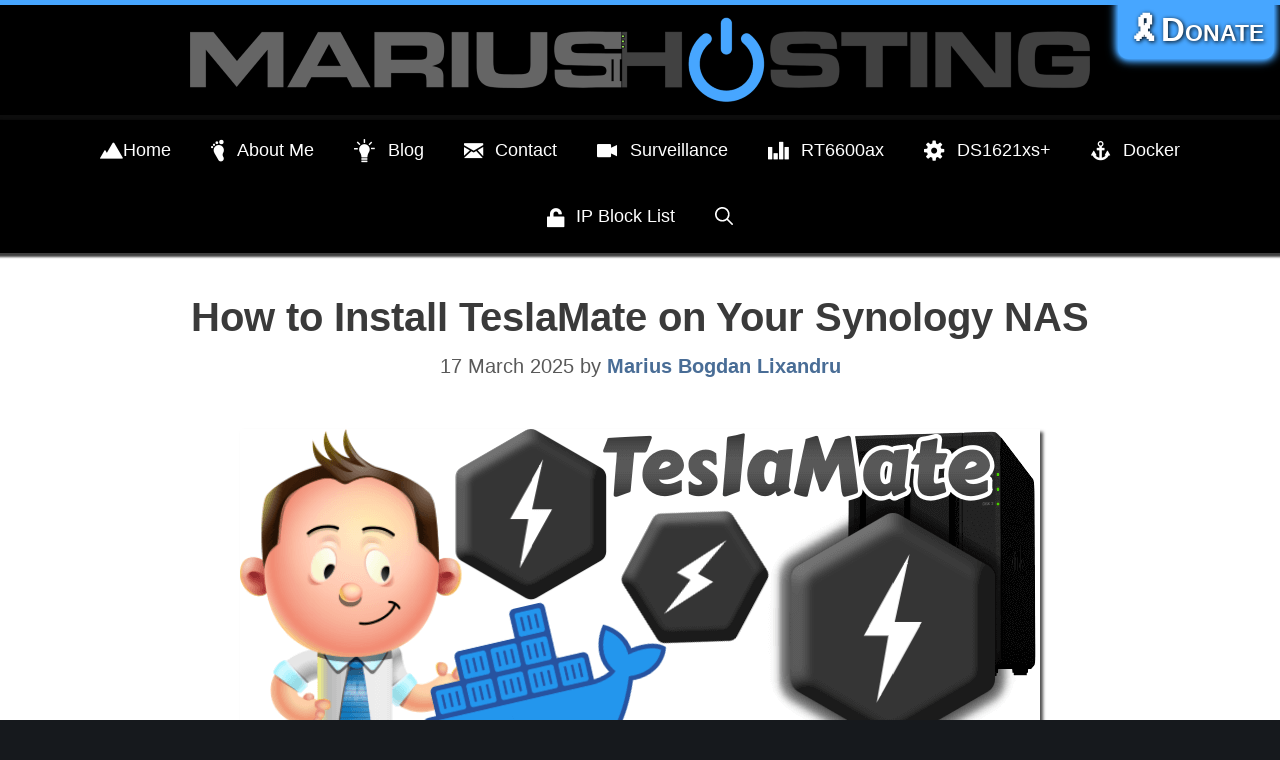

--- FILE ---
content_type: text/html; charset=UTF-8
request_url: https://mariushosting.com/how-to-install-teslamate-on-your-synology-nas/
body_size: 14847
content:
<!DOCTYPE html><html lang="en-US"><head><meta charset="UTF-8"><link media="all" href="https://mariushosting.com/wp-content/cache/autoptimize/css/autoptimize_36ad3ef812c42105496f814574afdc48.css" rel="stylesheet"><title>How to Install TeslaMate on Your Synology NAS &#8211; Marius Hosting</title><meta name='robots' content='max-image-preview:large' /><meta name="description" content="Step by step guide for installing TeslaMate on your Synology NAS device."><meta name="viewport" content="width=device-width, initial-scale=1"><link rel="alternate" type="application/rss+xml" title="Marius Hosting &raquo; Feed" href="https://mariushosting.com/feed/" /><link rel="alternate" type="application/rss+xml" title="Marius Hosting &raquo; Comments Feed" href="https://mariushosting.com/comments/feed/" /><meta property="og:title" content="How to Install TeslaMate on Your Synology NAS"/><meta property="og:description" content="Trustworthy expert guide to your Synology NAS."/><meta property="og:type" content="article"/><meta property="og:url" content="https://mariushosting.com/how-to-install-teslamate-on-your-synology-nas/"/><meta property="og:site_name" content="Marius Hosting"/><meta property="og:image" content="https://mariushosting.com/wp-content/uploads/2023/04/How-to-Install-TeslaMate-on-Your-Synology-NAS.png"/><meta name="twitter:card" content="summary_large_image" /><meta name="twitter:url" content="https://mariushosting.com/how-to-install-teslamate-on-your-synology-nas/" /><meta name="twitter:title" content="How to Install TeslaMate on Your Synology NAS" /><meta name="twitter:description" content="Trustworthy expert guide to your Synology NAS." /><meta name="twitter:image:src" content="https://mariushosting.com/wp-content/uploads/2023/04/How-to-Install-TeslaMate-on-Your-Synology-NAS.png" /><meta name="twitter:site" content="21organic" /><link rel="https://api.w.org/" href="https://mariushosting.com/wp-json/" /><link rel="alternate" title="JSON" type="application/json" href="https://mariushosting.com/wp-json/wp/v2/posts/50614" /><link rel="EditURI" type="application/rsd+xml" title="RSD" href="https://mariushosting.com/xmlrpc.php?rsd" /><meta name="generator" content="WordPress 6.9" /><link rel='shortlink' href='https://mariushosting.com/?p=50614' /><meta name="theme-color" content="#000000" /><link rel="canonical" href="https://mariushosting.com/how-to-install-teslamate-on-your-synology-nas/" /><link rel="icon" href="https://mariushosting.com/wp-content/uploads/2021/05/cropped-mariushosting512-32x32.png" sizes="32x32" /><link rel="icon" href="https://mariushosting.com/wp-content/uploads/2021/05/cropped-mariushosting512-192x192.png" sizes="192x192" /><link rel="apple-touch-icon" href="https://mariushosting.com/wp-content/uploads/2021/05/cropped-mariushosting512-180x180.png" /><meta name="msapplication-TileImage" content="https://mariushosting.com/wp-content/uploads/2021/05/cropped-mariushosting512-270x270.png" /></head><body class="wp-singular post-template-default single single-post postid-50614 single-format-standard wp-custom-logo wp-embed-responsive wp-theme-generatepress no-sidebar nav-below-header one-container fluid-header active-footer-widgets-0 nav-search-enabled nav-aligned-center header-aligned-center dropdown-hover featured-image-active" itemtype="https://schema.org/Blog" itemscope> <a class="screen-reader-text skip-link" href="#content" title="Skip to content">Skip to content</a><header class="site-header" id="masthead" aria-label="Site"  itemtype="https://schema.org/WPHeader" itemscope><div class="inside-header"><div class="site-logo"> <a href="https://mariushosting.com/" rel="home"> <noscript><img  class="header-image is-logo-image" alt="Marius Hosting" src="https://mariushosting.com/wp-content/uploads/2021/05/perfect-header-logo.png" srcset="https://mariushosting.com/wp-content/uploads/2021/05/perfect-header-logo.png 1x, https://mariushosting.com/wp-content/uploads/2021/05/perfect-header-logo.png 2x" width="900" height="110" /></noscript><img  class="lazyload header-image is-logo-image" alt="Marius Hosting" src='data:image/svg+xml,%3Csvg%20xmlns=%22http://www.w3.org/2000/svg%22%20viewBox=%220%200%20900%20110%22%3E%3C/svg%3E' data-src="https://mariushosting.com/wp-content/uploads/2021/05/perfect-header-logo.png" data-srcset="https://mariushosting.com/wp-content/uploads/2021/05/perfect-header-logo.png 1x, https://mariushosting.com/wp-content/uploads/2021/05/perfect-header-logo.png 2x" width="900" height="110" /> </a></div></div></header><nav class="main-navigation sub-menu-right" id="site-navigation" aria-label="Primary"  itemtype="https://schema.org/SiteNavigationElement" itemscope><div class="inside-navigation grid-container grid-parent"><form method="get" class="search-form navigation-search" action="https://mariushosting.com/"> <input type="search" class="search-field" value="" name="s" title="Search" /></form><div class="mobile-bar-items"> <span class="search-item"> <a aria-label="Open Search Bar" href="#"> <span class="gp-icon icon-search"><svg viewBox="0 0 512 512" aria-hidden="true" xmlns="http://www.w3.org/2000/svg" width="1em" height="1em"><path fill-rule="evenodd" clip-rule="evenodd" d="M208 48c-88.366 0-160 71.634-160 160s71.634 160 160 160 160-71.634 160-160S296.366 48 208 48zM0 208C0 93.125 93.125 0 208 0s208 93.125 208 208c0 48.741-16.765 93.566-44.843 129.024l133.826 134.018c9.366 9.379 9.355 24.575-.025 33.941-9.379 9.366-24.575 9.355-33.941-.025L337.238 370.987C301.747 399.167 256.839 416 208 416 93.125 416 0 322.875 0 208z" /></svg><svg viewBox="0 0 512 512" aria-hidden="true" xmlns="http://www.w3.org/2000/svg" width="1em" height="1em"><path d="M71.029 71.029c9.373-9.372 24.569-9.372 33.942 0L256 222.059l151.029-151.03c9.373-9.372 24.569-9.372 33.942 0 9.372 9.373 9.372 24.569 0 33.942L289.941 256l151.03 151.029c9.372 9.373 9.372 24.569 0 33.942-9.373 9.372-24.569 9.372-33.942 0L256 289.941l-151.029 151.03c-9.373 9.372-24.569 9.372-33.942 0-9.372-9.373-9.372-24.569 0-33.942L222.059 256 71.029 104.971c-9.372-9.373-9.372-24.569 0-33.942z" /></svg></span> </a> </span></div> <button class="menu-toggle" aria-controls="primary-menu" aria-expanded="false"> <span class="gp-icon icon-menu-bars"><svg viewBox="0 0 512 512" aria-hidden="true" xmlns="http://www.w3.org/2000/svg" width="1em" height="1em"><path d="M0 96c0-13.255 10.745-24 24-24h464c13.255 0 24 10.745 24 24s-10.745 24-24 24H24c-13.255 0-24-10.745-24-24zm0 160c0-13.255 10.745-24 24-24h464c13.255 0 24 10.745 24 24s-10.745 24-24 24H24c-13.255 0-24-10.745-24-24zm0 160c0-13.255 10.745-24 24-24h464c13.255 0 24 10.745 24 24s-10.745 24-24 24H24c-13.255 0-24-10.745-24-24z" /></svg><svg viewBox="0 0 512 512" aria-hidden="true" xmlns="http://www.w3.org/2000/svg" width="1em" height="1em"><path d="M71.029 71.029c9.373-9.372 24.569-9.372 33.942 0L256 222.059l151.029-151.03c9.373-9.372 24.569-9.372 33.942 0 9.372 9.373 9.372 24.569 0 33.942L289.941 256l151.03 151.029c9.372 9.373 9.372 24.569 0 33.942-9.373 9.372-24.569 9.372-33.942 0L256 289.941l-151.029 151.03c-9.373 9.372-24.569 9.372-33.942 0-9.372-9.373-9.372-24.569 0-33.942L222.059 256 71.029 104.971c-9.372-9.373-9.372-24.569 0-33.942z" /></svg></span><span class="mobile-menu">Menu</span> </button><div id="primary-menu" class="main-nav"><ul id="menu-menu" class=" menu sf-menu"><li id="menu-item-335" class="menu-item menu-item-type-custom menu-item-object-custom menu-item-home menu-item-335"><a href="https://mariushosting.com"><i style="font-size:1.4em;" class="wpmi__icon wpmi__label-0 wpmi__align-middle wpmi__size-1.4 fi-mountains"></i>Home</a></li><li id="menu-item-199" class="menu-item menu-item-type-post_type menu-item-object-page menu-item-199"><a href="https://mariushosting.com/about-me/"><i style="font-size:1.4em;color:#ffffff" class="wpmi__icon wpmi__label-0 wpmi__position-before wpmi__align-middle wpmi__size-1.4 fi-foot"></i>About Me</a></li><li id="menu-item-63671" class="menu-item menu-item-type-custom menu-item-object-custom menu-item-63671"><a target="_blank" href="https://blog.mariushosting.com/u/mariushosting"><i style="font-size:1.4em;color:#ffffff" class="wpmi__icon wpmi__label-0 wpmi__position-before wpmi__align-middle wpmi__size-1.4 fi-lightbulb"></i>Blog</a></li><li id="menu-item-196" class="menu-item menu-item-type-post_type menu-item-object-page menu-item-196"><a href="https://mariushosting.com/contact/"><i style="font-size:1.4em;color:#ffffff" class="wpmi__icon wpmi__label-0 wpmi__position-before wpmi__align-middle wpmi__size-1.4 fi-mail"></i>Contact</a></li><li id="menu-item-27851" class="menu-item menu-item-type-post_type menu-item-object-page menu-item-27851"><a href="https://mariushosting.com/surveillance/"><i style="font-size:1.4em;color:#ffffff" class="wpmi__icon wpmi__label-0 wpmi__position-before wpmi__align-middle wpmi__size-1.4 fi-video"></i>Surveillance</a></li><li id="menu-item-32715" class="menu-item menu-item-type-post_type menu-item-object-page menu-item-32715"><a href="https://mariushosting.com/rt6600ax/"><i style="font-size:1.4em;color:#ffffff" class="wpmi__icon wpmi__label-0 wpmi__position-before wpmi__align-middle wpmi__size-1.4 fi-graph-bar"></i>RT6600ax</a></li><li id="menu-item-18788" class="menu-item menu-item-type-post_type menu-item-object-page menu-item-18788"><a href="https://mariushosting.com/ds1621xs/"><i style="font-size:1.4em;color:#ffffff" class="wpmi__icon wpmi__label-0 wpmi__position-before wpmi__align-middle wpmi__size-1.4 fi-widget"></i>DS1621xs+</a></li><li id="menu-item-17831" class="menu-item menu-item-type-post_type menu-item-object-page menu-item-17831"><a href="https://mariushosting.com/docker/"><i style="font-size:1.4em;color:#ffffff" class="wpmi__icon wpmi__label-0 wpmi__position-before wpmi__align-middle wpmi__size-1.4 fi-anchor"></i>Docker</a></li><li id="menu-item-620" class="menu-item menu-item-type-post_type menu-item-object-page menu-item-620"><a href="https://mariushosting.com/ip-block-list/"><i style="font-size:1.4em;color:#ffffff" class="wpmi__icon wpmi__label-0 wpmi__position-before wpmi__align-middle wpmi__size-1.4 fi-unlock"></i>IP Block List</a></li><li class="search-item menu-item-align-right"><a aria-label="Open Search Bar" href="#"><span class="gp-icon icon-search"><svg viewBox="0 0 512 512" aria-hidden="true" xmlns="http://www.w3.org/2000/svg" width="1em" height="1em"><path fill-rule="evenodd" clip-rule="evenodd" d="M208 48c-88.366 0-160 71.634-160 160s71.634 160 160 160 160-71.634 160-160S296.366 48 208 48zM0 208C0 93.125 93.125 0 208 0s208 93.125 208 208c0 48.741-16.765 93.566-44.843 129.024l133.826 134.018c9.366 9.379 9.355 24.575-.025 33.941-9.379 9.366-24.575 9.355-33.941-.025L337.238 370.987C301.747 399.167 256.839 416 208 416 93.125 416 0 322.875 0 208z" /></svg><svg viewBox="0 0 512 512" aria-hidden="true" xmlns="http://www.w3.org/2000/svg" width="1em" height="1em"><path d="M71.029 71.029c9.373-9.372 24.569-9.372 33.942 0L256 222.059l151.029-151.03c9.373-9.372 24.569-9.372 33.942 0 9.372 9.373 9.372 24.569 0 33.942L289.941 256l151.03 151.029c9.372 9.373 9.372 24.569 0 33.942-9.373 9.372-24.569 9.372-33.942 0L256 289.941l-151.029 151.03c-9.373 9.372-24.569 9.372-33.942 0-9.372-9.373-9.372-24.569 0-33.942L222.059 256 71.029 104.971c-9.372-9.373-9.372-24.569 0-33.942z" /></svg></span></a></li></ul></div></div></nav><div class="site grid-container container hfeed grid-parent" id="page"><div class="site-content" id="content"><div id="donate"> <a class="linkdonate" href="https://mariushosting.com/support-my-work/">🎗️Donate</a></div><div class="content-area grid-parent mobile-grid-100 grid-100 tablet-grid-100" id="primary"><main class="site-main" id="main"><article id="post-50614" class="post-50614 post type-post status-publish format-standard has-post-thumbnail hentry category-synology-nas category-synology-docker category-dsm-7-3 category-dsm-7-2-2 category-dsm-7-2 category-dsm-7-1-1 category-dsm-7-1 category-dsm-7" itemtype="https://schema.org/CreativeWork" itemscope><div class="inside-article"><header class="entry-header"><h1 class="entry-title" itemprop="headline">How to Install TeslaMate on Your Synology NAS</h1><div class="entry-meta"> <span class="posted-on"><time class="updated" datetime="2025-12-28T13:36:29+02:00" itemprop="dateModified">28 December 2025</time><time class="entry-date published" datetime="2025-03-17T17:37:42+02:00" itemprop="datePublished">17 March 2025</time></span> <span class="byline">by <span class="author vcard" itemprop="author" itemtype="https://schema.org/Person" itemscope><a class="url fn n" href="https://mariushosting.com/author/marius/" title="View all posts by Marius Bogdan Lixandru" rel="author" itemprop="url"><span class="author-name" itemprop="name">Marius Bogdan Lixandru</span></a></span></span></div></header><div class="entry-content" itemprop="text"><p><img fetchpriority="high" decoding="async" class="aligncenter size-full wp-image-50616" src="https://mariushosting.com/wp-content/uploads/2023/04/How-to-Install-TeslaMate-on-Your-Synology-NAS.png" alt="How to Install TeslaMate on Your Synology NAS" width="800" height="400" /></p><p>TeslaMate is a data logger for your Tesla car. It will record all the information sent by your car such as charging, trips, sleep, updates etc. and present it to you with many statistics and beautiful graphics thanks to Grafana. In this step by step guide I will show you how to install <strong>TeslaMate</strong> on your <strong>Synology NAS</strong> with Docker &amp; Portainer.</p><h2 style="text-align: center;"><p style="background: none repeat scroll 0 0 #262626; clear: both; margin-bottom: 13px; overflow: hidden; padding: 10px; box-shadow: 1px 1px 1px 1px #fff; color: white;">💡<strong><span style="color: #ff6600;">Note:</span></strong> This guide works perfectly with the latest version of <a href="https://github.com/teslamate-org/teslamate/releases/tag/v2.2.0" target="_blank" rel="noopener"><strong><span style="color: #ccffff;"><span style="color: #99ccff;">TeslaMate v2.2.0</span></span></strong></a></p></h2><ul><li><h1><span style="color: #0000ff;"><strong>STEP 1</strong></span></h1></li></ul><p><a class="tippy-active" href="https://mariushosting.com/support-my-work/" data-revealer="1" aria-describedby="tippy-2"><strong>Please Support My work by Making a Donation</strong></a>.</p><ul><li><h1><span style="color: #0000ff;"><strong>STEP 2</strong></span></h1></li></ul><p>Install <strong><a class="" href="https://mariushosting.com/synology-30-second-portainer-install-using-task-scheduler-docker/">Portainer using my step by step guide</a></strong>. If you already have Portainer installed on your Synology NAS, skip this STEP. <span style="color: #800000;"><strong>Attention</strong></span>: <a href="https://mariushosting.com/synology-how-to-update-portainer/"><strong>Make sure you have installed the latest Portainer version</strong></a>.</p><ul><li><h1><span style="color: #0000ff;"><strong>STEP 3</strong></span></h1></li></ul><p>Generate your own Tesla <span style="color: #008000;"><strong>API Token</strong></span> and <span style="color: #800080;"><strong>Refresh Token</strong></span> by downloading the Tesla Token application for <a href="https://play.google.com/store/apps/details?id=net.leveugle.teslatokens&amp;pli=1" target="_blank" rel="noopener"><strong>Android</strong></a> or <a href="https://apps.apple.com/us/app/auth-app-for-tesla/id1552058613" target="_blank" rel="noopener"><strong>Apple iOS</strong></a>. You will need the API Token and Refresh Token later at <span style="color: #0000ff;"><strong>STEP 16</strong></span>. ⚠️<span style="color: #800000;"><strong>Note</strong></span>: If the Android link does not work, you can use the <a href="https://github.com/adriankumpf/tesla_auth" target="_blank" rel="noopener"><strong>following program</strong></a> to generate a Tesla Token on Windows PC, Linux or macOS.</p><ul><li><h1><span style="color: #0000ff;"><strong>STEP 4</strong></span></h1></li></ul><p>Go to <strong>File Station</strong> and open the docker folder. Inside the docker folder, create one new folder and name it <strong>teslamate</strong>. Follow the instructions in the image below.<br /> <span style="color: #003366;"><strong>Note</strong></span>: Be careful to enter only lowercase, not uppercase letters.</p><p><noscript><img decoding="async" class="aligncenter size-full wp-image-50623" src="https://mariushosting.com/wp-content/uploads/2023/04/TeslaMate-Synology-NAS-Set-up-1.png" alt="TeslaMate Synology NAS Set up 1" width="1086" height="556" /></noscript><img decoding="async" class="lazyload aligncenter size-full wp-image-50623" src='data:image/svg+xml,%3Csvg%20xmlns=%22http://www.w3.org/2000/svg%22%20viewBox=%220%200%201086%20556%22%3E%3C/svg%3E' data-src="https://mariushosting.com/wp-content/uploads/2023/04/TeslaMate-Synology-NAS-Set-up-1.png" alt="TeslaMate Synology NAS Set up 1" width="1086" height="556" /></p><ul><li><h1><span style="color: #0000ff;"><strong>STEP 5</strong></span></h1></li></ul><p>Now create five new folders inside the <strong>teslamate</strong> folder that you created at <span style="color: #0000ff;"><strong>STEP 4</strong></span> and name them <strong>datagrafana</strong>, <strong>db</strong>, <b>mosqconf</b>,<b> mosqdata</b>,<b> mosqlogs</b>. Follow the instructions in the image below.<br /> <span style="color: #003366;"><strong>Note</strong></span>: Be careful to enter only lowercase, not uppercase letters.</p><p><noscript><img decoding="async" class="aligncenter size-full wp-image-50624" src="https://mariushosting.com/wp-content/uploads/2023/04/TeslaMate-Synology-NAS-Set-up-2.png" alt="TeslaMate Synology NAS Set up 2" width="1087" height="555" /></noscript><img decoding="async" class="lazyload aligncenter size-full wp-image-50624" src='data:image/svg+xml,%3Csvg%20xmlns=%22http://www.w3.org/2000/svg%22%20viewBox=%220%200%201087%20555%22%3E%3C/svg%3E' data-src="https://mariushosting.com/wp-content/uploads/2023/04/TeslaMate-Synology-NAS-Set-up-2.png" alt="TeslaMate Synology NAS Set up 2" width="1087" height="555" /></p><ul><li><h1><span style="color: #0000ff;"><strong>STEP 6</strong></span></h1></li></ul><p>Right click on the <strong>teslamate</strong> folder that you have previously created at <span style="color: #0000ff;"><strong>STEP 4</strong></span> then click <strong>Properties</strong>. Follow the instructions in the image below.</p><p><noscript><img decoding="async" class="aligncenter size-full wp-image-50625" src="https://mariushosting.com/wp-content/uploads/2023/04/TeslaMate-Synology-NAS-Set-up-3.png" alt="TeslaMate Synology NAS Set up 3" width="1083" height="735" /></noscript><img decoding="async" class="lazyload aligncenter size-full wp-image-50625" src='data:image/svg+xml,%3Csvg%20xmlns=%22http://www.w3.org/2000/svg%22%20viewBox=%220%200%201083%20735%22%3E%3C/svg%3E' data-src="https://mariushosting.com/wp-content/uploads/2023/04/TeslaMate-Synology-NAS-Set-up-3.png" alt="TeslaMate Synology NAS Set up 3" width="1083" height="735" /></p><ul><li><h1><span style="color: #0000ff;"><strong>STEP 7</strong></span></h1></li></ul><p>Go to the <strong>Permission</strong> tab, then click <strong>Advanced options</strong>. From the drop-down menu, choose &#8220;<strong>Make inherited permissions explicit</strong>&#8220;. Follow the instructions in the image below.</p><p><noscript><img decoding="async" class="aligncenter size-full wp-image-50626" src="https://mariushosting.com/wp-content/uploads/2023/04/TeslaMate-Synology-NAS-Set-up-4.png" alt="TeslaMate Synology NAS Set up 4" width="1095" height="728" /></noscript><img decoding="async" class="lazyload aligncenter size-full wp-image-50626" src='data:image/svg+xml,%3Csvg%20xmlns=%22http://www.w3.org/2000/svg%22%20viewBox=%220%200%201095%20728%22%3E%3C/svg%3E' data-src="https://mariushosting.com/wp-content/uploads/2023/04/TeslaMate-Synology-NAS-Set-up-4.png" alt="TeslaMate Synology NAS Set up 4" width="1095" height="728" /></p><ul><li><h1><strong><span style="color: #0000ff;">STEP 8</span></strong></h1></li></ul><p>Select <strong>Everyone</strong> then click the <strong>Edit</strong> tab. Follow the instructions in the image below.</p><p><noscript><img decoding="async" class="aligncenter size-full wp-image-50627" src="https://mariushosting.com/wp-content/uploads/2023/04/TeslaMate-Synology-NAS-Set-up-5.png" alt="TeslaMate Synology NAS Set up 5" width="1099" height="730" /></noscript><img decoding="async" class="lazyload aligncenter size-full wp-image-50627" src='data:image/svg+xml,%3Csvg%20xmlns=%22http://www.w3.org/2000/svg%22%20viewBox=%220%200%201099%20730%22%3E%3C/svg%3E' data-src="https://mariushosting.com/wp-content/uploads/2023/04/TeslaMate-Synology-NAS-Set-up-5.png" alt="TeslaMate Synology NAS Set up 5" width="1099" height="730" /></p><ul><li><h1><span style="color: #0000ff;"><strong>STEP 9</strong></span></h1></li></ul><p>Check all <strong>Read</strong> and <strong>Write</strong> Permissions. Click <strong>Done</strong>. Follow the instructions in the image below.</p><p><noscript><img decoding="async" class="aligncenter size-full wp-image-50628" src="https://mariushosting.com/wp-content/uploads/2023/04/TeslaMate-Synology-NAS-Set-up-6.png" alt="TeslaMate Synology NAS Set up 6" width="1095" height="731" /></noscript><img decoding="async" class="lazyload aligncenter size-full wp-image-50628" src='data:image/svg+xml,%3Csvg%20xmlns=%22http://www.w3.org/2000/svg%22%20viewBox=%220%200%201095%20731%22%3E%3C/svg%3E' data-src="https://mariushosting.com/wp-content/uploads/2023/04/TeslaMate-Synology-NAS-Set-up-6.png" alt="TeslaMate Synology NAS Set up 6" width="1095" height="731" /></p><ul><li><h1><span style="color: #0000ff;"><strong>STEP 10</strong></span></h1></li></ul><p>After you click <strong>Done</strong> on <span style="color: #0000ff;"><strong>STEP 9</strong></span>, check &#8220;<strong>Apply to this folder, sub-folders and files</strong>&#8220;. Click <strong>Save</strong>. Follow the instructions in the image below.</p><p><noscript><img decoding="async" class="aligncenter size-full wp-image-50629" src="https://mariushosting.com/wp-content/uploads/2023/04/TeslaMate-Synology-NAS-Set-up-7.png" alt="TeslaMate Synology NAS Set up 7" width="1092" height="727" /></noscript><img decoding="async" class="lazyload aligncenter size-full wp-image-50629" src='data:image/svg+xml,%3Csvg%20xmlns=%22http://www.w3.org/2000/svg%22%20viewBox=%220%200%201092%20727%22%3E%3C/svg%3E' data-src="https://mariushosting.com/wp-content/uploads/2023/04/TeslaMate-Synology-NAS-Set-up-7.png" alt="TeslaMate Synology NAS Set up 7" width="1092" height="727" /></p><ul><li><h1><span style="color: #0000ff;"><strong>STEP 11</strong></span></h1></li></ul><p>Log into Portainer using your username and password. On the left sidebar in Portainer, click on <strong>Home</strong> then <strong>Live connect</strong>. Follow the instructions in the image below.</p><p><noscript><img decoding="async" class="aligncenter size-full wp-image-95096" src="https://mariushosting.com/wp-content/uploads/2025/02/Portainer-Add-Stack-NAS-1.png" alt="Portainer Add Stack NAS 1" width="1920" height="1029" /></noscript><img decoding="async" class="lazyload aligncenter size-full wp-image-95096" src='data:image/svg+xml,%3Csvg%20xmlns=%22http://www.w3.org/2000/svg%22%20viewBox=%220%200%201920%201029%22%3E%3C/svg%3E' data-src="https://mariushosting.com/wp-content/uploads/2025/02/Portainer-Add-Stack-NAS-1.png" alt="Portainer Add Stack NAS 1" width="1920" height="1029" /></p><p>On the left sidebar in Portainer, click on <strong>Stacks</strong> then <strong>+ Add stack</strong>. Follow the instructions in the image below.</p><p><noscript><img decoding="async" class="aligncenter size-full wp-image-95097" src="https://mariushosting.com/wp-content/uploads/2025/02/Portainer-Add-Stack-NAS-2.png" alt="Portainer Add Stack NAS 2" width="1919" height="1030" /></noscript><img decoding="async" class="lazyload aligncenter size-full wp-image-95097" src='data:image/svg+xml,%3Csvg%20xmlns=%22http://www.w3.org/2000/svg%22%20viewBox=%220%200%201919%201030%22%3E%3C/svg%3E' data-src="https://mariushosting.com/wp-content/uploads/2025/02/Portainer-Add-Stack-NAS-2.png" alt="Portainer Add Stack NAS 2" width="1919" height="1030" /></p><ul><li><h1><span style="color: #0000ff;"><strong>STEP 12</strong></span></h1></li></ul><p>In the Name field type in <strong>teslamate</strong>. Follow the instructions in the image below.</p><p style="background: none repeat scroll 0 0 #262626; clear: both; margin-bottom: 13px; overflow: hidden; padding: 10px; box-shadow: 1px 1px 1px 1px #fff; color: white;"><span style="color: #00ffff;"><strong>Note:</strong></span> Copy Paste the code below in the Portainer Stacks <strong>Web editor</strong>.</p><pre>services:
  teslamate:
    image: teslamate/teslamate:latest
    container_name: TeslaMate
    restart: on-failure:5
    environment:
      - ENCRYPTION_KEY=<span style="color: #3366ff;"><strong>dOxZYTTZgXKMHkqLBIQVImayQXAVWdzGBPuFJKggzcgvgPJPXpWzqzKaUOIOGGIr</strong></span>
      - DATABASE_USER=teslamate
      - DATABASE_PASS=<span style="color: #00ffff;"><strong>mariushosting</strong></span>
      - DATABASE_NAME=teslamate
      - DATABASE_HOST=database
      - MQTT_HOST=mosquitto
    ports:
      - 20002:4000
    cap_drop:
      - all

  database:
    image: postgres:17
    container_name: TeslaMate-DB
    restart: on-failure:5
    environment:
      - POSTGRES_USER=teslamate
      - POSTGRES_PASSWORD=<span style="color: #00ffff;"><strong>mariushosting</strong></span>
      - POSTGRES_DB=teslamate
    volumes:
      - /volume1/docker/teslamate/db:/var/lib/postgresql/data:rw

  grafana:
    image: teslamate/grafana:latest
    container_name: TeslaMate-GRAFANA
    restart: on-failure:5
    environment:
      - DATABASE_USER=teslamate
      - DATABASE_PASS=<span style="color: #00ffff;"><strong>mariushosting</strong></span>
      - DATABASE_NAME=teslamate
      - DATABASE_HOST=database
    ports:
      - 20003:3000
    volumes:
      - /volume1/docker/teslamate/datagrafana:/var/lib/grafana:rw

  mosquitto:
    image: eclipse-mosquitto:2
    container_name: TeslaMate-MOSQUITTO
    restart: on-failure:5
    command: mosquitto -c /mosquitto-no-auth.conf
    # ports:
    #   - 1883:1883
    volumes:
      - /volume1/docker/teslamate/mosqconf:/mosquitto/config:rw
      - /volume1/docker/teslamate/mosqdata:/mosquitto/data:rw
      - /volume1/docker/teslamate/mosqlogs:/mosquitto/log:rw
</pre><p><span style="color: #003366;"><strong>Note</strong></span>: Before you paste the code above in the Web editor area below, change the value for <strong>ENCRYPTION_KEY</strong> and add your own Encryption Key. (<a href="https://it-tools.tech/token-generator?length=64&amp;numbers=false" target="_blank" rel="noopener noreferrer"><strong>Generate your own Random 64 length ENCRYPTION_KEY.</strong></a>)<br /> <span style="color: #003366;"><strong>Note</strong></span>: Before you paste the code above in the Web editor area below, change the values for <strong>DATABASE_PASS</strong>, <strong>POSTGRES_PASSWORD</strong>, <strong>DATABASE_PASS</strong> and type in your own password. mariushosting is an example for a password. All values should have the same identical password.</p><p><noscript><img decoding="async" class="aligncenter size-full wp-image-97920" src="https://mariushosting.com/wp-content/uploads/2025/03/TeslaMate-Synology-NAS-Set-up-8-new-2027.png" alt="TeslaMate Synology NAS Set up 8 new 2027" width="1920" height="1025" /></noscript><img decoding="async" class="lazyload aligncenter size-full wp-image-97920" src='data:image/svg+xml,%3Csvg%20xmlns=%22http://www.w3.org/2000/svg%22%20viewBox=%220%200%201920%201025%22%3E%3C/svg%3E' data-src="https://mariushosting.com/wp-content/uploads/2025/03/TeslaMate-Synology-NAS-Set-up-8-new-2027.png" alt="TeslaMate Synology NAS Set up 8 new 2027" width="1920" height="1025" /></p><ul><li><h1><span style="color: #0000ff;"><strong>STEP 13</strong></span></h1></li></ul><p>Scroll down on the page until you see a button named <strong>Deploy the stack</strong>. Click on it. Follow the instructions in the image below. The installation process can take up to a few minutes. It will depend on your Internet speed connection.</p><p><noscript><img decoding="async" class="aligncenter size-full wp-image-97921" src="https://mariushosting.com/wp-content/uploads/2025/03/TeslaMate-Synology-NAS-Set-up-9-new-2027.png" alt="TeslaMate Synology NAS Set up 9 new 2027" width="1914" height="1024" /></noscript><img decoding="async" class="lazyload aligncenter size-full wp-image-97921" src='data:image/svg+xml,%3Csvg%20xmlns=%22http://www.w3.org/2000/svg%22%20viewBox=%220%200%201914%201024%22%3E%3C/svg%3E' data-src="https://mariushosting.com/wp-content/uploads/2025/03/TeslaMate-Synology-NAS-Set-up-9-new-2027.png" alt="TeslaMate Synology NAS Set up 9 new 2027" width="1914" height="1024" /></p><ul><li><h1><span style="color: #0000ff;"><strong>STEP 14</strong></span></h1></li></ul><p>If everything goes right, you will see the following message at the top right of your screen: “<strong>Success Stack successfully deployed</strong>“.</p><p><noscript><img decoding="async" class="aligncenter size-full wp-image-95098" src="https://mariushosting.com/wp-content/uploads/2025/02/Portainer-Success-Stack-NAS.png" alt="Portainer Success Stack NAS" width="1915" height="1028" /></noscript><img decoding="async" class="lazyload aligncenter size-full wp-image-95098" src='data:image/svg+xml,%3Csvg%20xmlns=%22http://www.w3.org/2000/svg%22%20viewBox=%220%200%201915%201028%22%3E%3C/svg%3E' data-src="https://mariushosting.com/wp-content/uploads/2025/02/Portainer-Success-Stack-NAS.png" alt="Portainer Success Stack NAS" width="1915" height="1028" /></p><ul><li><h1><span style="color: #0000ff;"><strong>STEP 15</strong></span></h1></li></ul><p><a href="https://mariushosting.com/support-my-work/" target="_blank" rel="noopener"><strong>🟢Please Support My work by Making a Donation</strong></a>. Almost <span style="color: #800000;"><strong>99,9%</strong></span> of the people that install something using my guides <strong>forget to support my work</strong>, or just <strong>ignore <span style="color: #0000ff;">STEP 1</span></strong>. I’ve been very honest about this aspect of my work since the beginning: I don’t run any ADS, I don’t require subscriptions, paid or otherwise, I don’t collect IPs, emails, and I don’t have any referral links from Amazon or other merchants. I also don’t have any POP-UPs or COOKIES. I have repeatedly been told over the years how much I have contributed to the community. It’s something I love doing and have been honest about my passion since the beginning. But <strong>I also Need The Community to Support me Back</strong> to be able to continue doing this work.</p><ul><li><h1><span style="color: #0000ff;"><strong>STEP 16</strong></span></h1></li></ul><p>The installation process can take up to a few seconds/minutes. It will depend on your Internet speed connection. Now open your browser and type in <strong>http://Synology-ip-address<span style="color: #800080;">:20002</span></strong> Paste your own <span style="color: #008000;"><strong>API Access Token</strong></span> and <span style="color: #800080;"><strong>Refresh Token</strong></span> that you have previously generated at <span style="color: #0000ff;"><strong>STEP 3</strong></span>. Click <strong>Sign in</strong>. Follow the instructions in the image below. <strong><span style="color: #003366;">Note</span></strong>: A big thank you to the mariushosting fan <strong>Petr</strong> who gave me his Tesla API Key for testing.</p><p><noscript><img decoding="async" class="aligncenter size-full wp-image-50634" src="https://mariushosting.com/wp-content/uploads/2023/04/TeslaMate-Synology-NAS-Set-up-11.png" alt="TeslaMate Synology NAS Set up 11" width="1918" height="1030" /></noscript><img decoding="async" class="lazyload aligncenter size-full wp-image-50634" src='data:image/svg+xml,%3Csvg%20xmlns=%22http://www.w3.org/2000/svg%22%20viewBox=%220%200%201918%201030%22%3E%3C/svg%3E' data-src="https://mariushosting.com/wp-content/uploads/2023/04/TeslaMate-Synology-NAS-Set-up-11.png" alt="TeslaMate Synology NAS Set up 11" width="1918" height="1030" /></p><ul><li><h1><span style="color: #0000ff;"><strong>STEP 17</strong></span></h1></li></ul><p>If everything goes right, you will see the following message at the top of your screen: “<strong>Signed in successfully</strong>“.</p><p><noscript><img decoding="async" class="aligncenter size-full wp-image-50635" src="https://mariushosting.com/wp-content/uploads/2023/04/TeslaMate-Synology-NAS-Set-up-12.png" alt="TeslaMate Synology NAS Set up 12" width="1919" height="1021" /></noscript><img decoding="async" class="lazyload aligncenter size-full wp-image-50635" src='data:image/svg+xml,%3Csvg%20xmlns=%22http://www.w3.org/2000/svg%22%20viewBox=%220%200%201919%201021%22%3E%3C/svg%3E' data-src="https://mariushosting.com/wp-content/uploads/2023/04/TeslaMate-Synology-NAS-Set-up-12.png" alt="TeslaMate Synology NAS Set up 12" width="1919" height="1021" /></p><ul><li><h1><span style="color: #0000ff;"><strong>STEP 18</strong></span></h1></li></ul><p>Now open your browser and type in <strong>http://Synology-ip-address<span style="color: #3366ff;">:20003 </span></strong>Type in the default username and password, then click Log in.<p style="background: none repeat scroll 0 0 #12273b; clear: both; margin-bottom: 13px; overflow: hidden; padding: 8px; box-shadow: 2px 2px 2px 2px #fff; color: white;">⚠️<span style="color: #ffcc00;"><strong>Warning</strong></span>: the default username is <span style="color: #ffff00;"><strong>admin</strong> </span>and the default password is <span style="color: #ffff00;"><strong>admin</strong></span></p></p><p><noscript><img decoding="async" class="aligncenter size-full wp-image-50636" src="https://mariushosting.com/wp-content/uploads/2023/04/TeslaMate-Synology-NAS-Set-up-13.png" alt="TeslaMate Synology NAS Set up 13" width="1918" height="1025" /></noscript><img decoding="async" class="lazyload aligncenter size-full wp-image-50636" src='data:image/svg+xml,%3Csvg%20xmlns=%22http://www.w3.org/2000/svg%22%20viewBox=%220%200%201918%201025%22%3E%3C/svg%3E' data-src="https://mariushosting.com/wp-content/uploads/2023/04/TeslaMate-Synology-NAS-Set-up-13.png" alt="TeslaMate Synology NAS Set up 13" width="1918" height="1025" /></p><ul><li><h1><span style="color: #0000ff;"><strong>STEP 19</strong></span></h1></li></ul><p>After you click Log in on <span style="color: #0000ff;"><strong>STEP 18</strong></span>, you will be prompted to change the password. Choose your favorite password, then click <strong>Submit</strong>. Follow the instructions in the image below.</p><p><noscript><img decoding="async" class="aligncenter size-full wp-image-50637" src="https://mariushosting.com/wp-content/uploads/2023/04/TeslaMate-Synology-NAS-Set-up-14.png" alt="TeslaMate Synology NAS Set up 14" width="1918" height="1023" /></noscript><img decoding="async" class="lazyload aligncenter size-full wp-image-50637" src='data:image/svg+xml,%3Csvg%20xmlns=%22http://www.w3.org/2000/svg%22%20viewBox=%220%200%201918%201023%22%3E%3C/svg%3E' data-src="https://mariushosting.com/wp-content/uploads/2023/04/TeslaMate-Synology-NAS-Set-up-14.png" alt="TeslaMate Synology NAS Set up 14" width="1918" height="1023" /></p><ul><li><h1><span style="color: #0000ff;"><strong>STEP 20</strong></span></h1></li></ul><p>Now go back to your TeslaMate page at <strong>http://Synology-ip-address<span style="color: #800080;">:20002</span></strong> and click <strong>Settings</strong> at the top right of the page. Follow the instructions in the image below.</p><p><noscript><img decoding="async" class="aligncenter size-full wp-image-50638" src="https://mariushosting.com/wp-content/uploads/2023/04/TeslaMate-Synology-NAS-Set-up-15.png" alt="TeslaMate Synology NAS Set up 15" width="1919" height="1021" /></noscript><img decoding="async" class="lazyload aligncenter size-full wp-image-50638" src='data:image/svg+xml,%3Csvg%20xmlns=%22http://www.w3.org/2000/svg%22%20viewBox=%220%200%201919%201021%22%3E%3C/svg%3E' data-src="https://mariushosting.com/wp-content/uploads/2023/04/TeslaMate-Synology-NAS-Set-up-15.png" alt="TeslaMate Synology NAS Set up 15" width="1919" height="1021" /></p><ul><li><h1><span style="color: #0000ff;"><strong>STEP 21</strong></span></h1></li></ul><p><strong>Scroll down</strong> to the bottom of the page. Follow the instructions in the image below.</p><p><noscript><img decoding="async" class="aligncenter size-full wp-image-50639" src="https://mariushosting.com/wp-content/uploads/2023/04/TeslaMate-Synology-NAS-Set-up-16.png" alt="TeslaMate Synology NAS Set up 16" width="1917" height="1030" /></noscript><img decoding="async" class="lazyload aligncenter size-full wp-image-50639" src='data:image/svg+xml,%3Csvg%20xmlns=%22http://www.w3.org/2000/svg%22%20viewBox=%220%200%201917%201030%22%3E%3C/svg%3E' data-src="https://mariushosting.com/wp-content/uploads/2023/04/TeslaMate-Synology-NAS-Set-up-16.png" alt="TeslaMate Synology NAS Set up 16" width="1917" height="1030" /></p><ul><li><h1><span style="color: #0000ff;"><strong>STEP 22</strong></span></h1></li></ul><p>On the <strong>Dashboards</strong> field type in http:// followed by your NASIP<span style="color: #3366ff;"><strong>:20003 </strong></span>Follow the instructions in the image below.</p><p><noscript><img decoding="async" class="aligncenter size-full wp-image-50640" src="https://mariushosting.com/wp-content/uploads/2023/04/TeslaMate-Synology-NAS-Set-up-17.png" alt="TeslaMate Synology NAS Set up 17" width="1918" height="1029" /></noscript><img decoding="async" class="lazyload aligncenter size-full wp-image-50640" src='data:image/svg+xml,%3Csvg%20xmlns=%22http://www.w3.org/2000/svg%22%20viewBox=%220%200%201918%201029%22%3E%3C/svg%3E' data-src="https://mariushosting.com/wp-content/uploads/2023/04/TeslaMate-Synology-NAS-Set-up-17.png" alt="TeslaMate Synology NAS Set up 17" width="1918" height="1029" /></p><ul><li><h1><span style="color: #0000ff;"><strong>STEP 23</strong></span></h1></li></ul><p>On the TeslaMate page a new menu called <strong>Dashboards</strong> will appear at the top. Here you have different statistics for your Tesla car. Click on a statistic you are interested in to see the data.</p><p><noscript><img decoding="async" class="aligncenter size-full wp-image-50641" src="https://mariushosting.com/wp-content/uploads/2023/04/TeslaMate-Synology-NAS-Set-up-18.png" alt="TeslaMate Synology NAS Set up 18" width="1919" height="1029" /></noscript><img decoding="async" class="lazyload aligncenter size-full wp-image-50641" src='data:image/svg+xml,%3Csvg%20xmlns=%22http://www.w3.org/2000/svg%22%20viewBox=%220%200%201919%201029%22%3E%3C/svg%3E' data-src="https://mariushosting.com/wp-content/uploads/2023/04/TeslaMate-Synology-NAS-Set-up-18.png" alt="TeslaMate Synology NAS Set up 18" width="1919" height="1029" /></p><ul><li><h1><span style="color: #0000ff;"><strong>STEP 24</strong></span></h1></li></ul><p>Once you click on a statistic, you will be automatically redirected to the respective grafana dashboard graphical interface. You will see some examples below. 🚀<span style="color: #003366;"><strong>Note</strong></span>: The data is not real-time data. The information is updated every 5 minutes or so. And you need to drive your car, charge your battery etc. in order to have any information logged for you to assess.</p><p>Overview Statistic.</p><p><noscript><img decoding="async" class="aligncenter size-full wp-image-50642" src="https://mariushosting.com/wp-content/uploads/2023/04/TeslaMate-Synology-NAS-Set-up-19.png" alt="TeslaMate Synology NAS Set up 19" width="1918" height="1024" /></noscript><img decoding="async" class="lazyload aligncenter size-full wp-image-50642" src='data:image/svg+xml,%3Csvg%20xmlns=%22http://www.w3.org/2000/svg%22%20viewBox=%220%200%201918%201024%22%3E%3C/svg%3E' data-src="https://mariushosting.com/wp-content/uploads/2023/04/TeslaMate-Synology-NAS-Set-up-19.png" alt="TeslaMate Synology NAS Set up 19" width="1918" height="1024" /></p><p>Locations statistic.</p><p><noscript><img decoding="async" class="aligncenter size-full wp-image-50643" src="https://mariushosting.com/wp-content/uploads/2023/04/TeslaMate-Synology-NAS-Set-up-20.png" alt="TeslaMate Synology NAS Set up 20" width="1918" height="1026" /></noscript><img decoding="async" class="lazyload aligncenter size-full wp-image-50643" src='data:image/svg+xml,%3Csvg%20xmlns=%22http://www.w3.org/2000/svg%22%20viewBox=%220%200%201918%201026%22%3E%3C/svg%3E' data-src="https://mariushosting.com/wp-content/uploads/2023/04/TeslaMate-Synology-NAS-Set-up-20.png" alt="TeslaMate Synology NAS Set up 20" width="1918" height="1026" /></p><p>Drive Stats statistic.</p><p><noscript><img decoding="async" class="aligncenter size-full wp-image-50644" src="https://mariushosting.com/wp-content/uploads/2023/04/TeslaMate-Synology-NAS-Set-up-21.png" alt="TeslaMate Synology NAS Set up 21" width="1919" height="1036" /></noscript><img decoding="async" class="lazyload aligncenter size-full wp-image-50644" src='data:image/svg+xml,%3Csvg%20xmlns=%22http://www.w3.org/2000/svg%22%20viewBox=%220%200%201919%201036%22%3E%3C/svg%3E' data-src="https://mariushosting.com/wp-content/uploads/2023/04/TeslaMate-Synology-NAS-Set-up-21.png" alt="TeslaMate Synology NAS Set up 21" width="1919" height="1036" /></p><p>Efficiency statistic.</p><p><noscript><img decoding="async" class="aligncenter size-full wp-image-50645" src="https://mariushosting.com/wp-content/uploads/2023/04/TeslaMate-Synology-NAS-Set-up-22.png" alt="TeslaMate Synology NAS Set up 22" width="1917" height="1026" /></noscript><img decoding="async" class="lazyload aligncenter size-full wp-image-50645" src='data:image/svg+xml,%3Csvg%20xmlns=%22http://www.w3.org/2000/svg%22%20viewBox=%220%200%201917%201026%22%3E%3C/svg%3E' data-src="https://mariushosting.com/wp-content/uploads/2023/04/TeslaMate-Synology-NAS-Set-up-22.png" alt="TeslaMate Synology NAS Set up 22" width="1917" height="1026" /></p><p>Current State statistic.</p><p><noscript><img decoding="async" class="aligncenter size-full wp-image-50646" src="https://mariushosting.com/wp-content/uploads/2023/04/TeslaMate-Synology-NAS-Set-up-23.png" alt="TeslaMate Synology NAS Set up 23" width="1918" height="1029" /></noscript><img decoding="async" class="lazyload aligncenter size-full wp-image-50646" src='data:image/svg+xml,%3Csvg%20xmlns=%22http://www.w3.org/2000/svg%22%20viewBox=%220%200%201918%201029%22%3E%3C/svg%3E' data-src="https://mariushosting.com/wp-content/uploads/2023/04/TeslaMate-Synology-NAS-Set-up-23.png" alt="TeslaMate Synology NAS Set up 23" width="1918" height="1029" /></p><p>Charge Level statistic.</p><p><noscript><img decoding="async" class="aligncenter size-full wp-image-50647" src="https://mariushosting.com/wp-content/uploads/2023/04/TeslaMate-Synology-NAS-Set-up-24.png" alt="TeslaMate Synology NAS Set up 24" width="1919" height="1029" /></noscript><img decoding="async" class="lazyload aligncenter size-full wp-image-50647" src='data:image/svg+xml,%3Csvg%20xmlns=%22http://www.w3.org/2000/svg%22%20viewBox=%220%200%201919%201029%22%3E%3C/svg%3E' data-src="https://mariushosting.com/wp-content/uploads/2023/04/TeslaMate-Synology-NAS-Set-up-24.png" alt="TeslaMate Synology NAS Set up 24" width="1919" height="1029" /></p><p>Enjoy TeslaMate!</p><h1 style="text-align: center;"><strong><p style="background: none repeat scroll 0 0 #344863; clear: both; margin-bottom: 13px; overflow: hidden; padding: 8px; box-shadow: 2px 2px 2px 2px #fff; color: white;">🆘TROUBLESHOOTING</p></strong></h1><p><strong><span style="color: #003366;">Note</span></strong>: If you want to run the TeslaMate container over HTTPS, check out my guide on <span style="color: #003366;"><a href="https://mariushosting.com/synology-how-to-run-docker-containers-over-https/"><strong>How to Run Docker Containers Over HTTPS</strong></a></span>. If you decide to use your TeslaMate over https, remember to change the <strong>Dashboards</strong> address at <span style="color: #0000ff;"><strong>STEP 22</strong></span> with the respective grafana https link. So you will need 2 Reverse Proxies, one for the TeslaMate at port <strong>20002</strong> and one for Grafana at port <strong>20003</strong>. In order to make TeslaMate and Grafana work over https, it&#8217;s also mandatory to set up <a href="https://mariushosting.com/synology-some-docker-containers-need-websocket/"><strong>WebSocket</strong></a>.</p><p><span style="color: #003366;"><strong>Note</strong></span>: Can I run Docker on my Synology NAS? <a href="https://mariushosting.com/can-i-run-docker-on-my-synology-nas/"><strong>See the supported models</strong></a>.<br /> <span style="color: #003366;"><strong>Note</strong></span>: <a href="https://mariushosting.com/synology-how-to-back-up-docker-containers/"><strong>How to Back Up Docker Containers on your Synology NAS</strong></a>.<br /> <span style="color: #003366;"><strong>Note</strong></span>: Find out <a href="https://mariushosting.com/synology-how-to-update-docker-image/"><strong>how to update the TeslaMate container</strong></a> with the latest image.<br /> <span style="color: #003366;"><strong>Note</strong></span>: <a href="https://mariushosting.com/synology-how-to-free-disk-space-on-your-nas-if-you-run-docker/"><strong>How to Free Disk Space on Your NAS if You Run Docker</strong></a>.<br /> <span style="color: #003366;"><strong>Note</strong></span>: <a href="https://mariushosting.com/synology-schedule-start-stop-for-docker-containers/"><strong>How to Schedule Start &amp; Stop For Docker Containers</strong></a>.<br /> <span style="color: #003366;"><strong>Note</strong></span>: <strong><a href="https://mariushosting.com/synology-how-to-activate-email-notifications/">How to Activate Email Notifications</a></strong>.<br /> <span style="color: #003366;"><strong>Note</strong></span>: <a href="https://mariushosting.com/synology-how-to-add-access-control-profile-on-your-nas/"><strong>How to Add Access Control Profile on Your NAS</strong></a>.<br /> <span style="color: #003366;"><strong>Note</strong></span>: <a href="https://mariushosting.com/synology-how-to-change-docker-containers-restart-policy/"><strong>How to Change Docker Containers Restart Policy</strong></a>.<br /> <span style="color: #003366;"><strong>Note</strong></span>: <a href="https://mariushosting.com/synology-how-to-use-docker-containers-with-vpn/"><strong>How to Use Docker Containers With VPN</strong></a>.<br /> <span style="color: #003366;"><strong>Note</strong></span>: <a href="https://mariushosting.com/synology-convert-docker-run-into-docker-compose/"><strong>Convert Docker Run Into Docker Compose</strong></a>.<br /> <span style="color: #003366;"><strong>Note</strong></span>: <strong><a href="https://mariushosting.com/synology-how-to-clean-docker/">How to Clean Docker</a></strong>.<br /> <span style="color: #003366;"><strong>Note</strong></span>: <strong><a href="https://mariushosting.com/synology-how-to-clean-docker-automatically/">How to Clean Docker Automatically</a></strong>.<br /> <span style="color: #003366;"><strong>Note</strong></span>: <a href="https://mariushosting.com/synology-best-practices-when-using-docker-and-ddns/"><strong>Best Practices When Using Docker and DDNS</strong></a>.<br /> <span style="color: #003366;"><strong>Note</strong></span>: <a href="https://mariushosting.com/synology-some-docker-containers-need-websocket/"><strong>Some Docker Containers Need WebSocket</strong></a>.<br /> <span style="color: #003366;"><strong>Note</strong></span>: <a href="https://mariushosting.com/synology-best-nas-for-docker/"><strong>Find out the Best NAS Models For Docker</strong></a>.<br /> <span style="color: #003366;"><strong>Note</strong></span>: <a href="https://mariushosting.com/synology-activate-gmail-smtp-for-docker-containers/"><strong>Activate Gmail SMTP For Docker Containers</strong></a>.</p><p id="last-modified-info">This post was updated on Sunday / December 28th, 2025 at 1:36 PM</p><div class="awac-wrapper"><div class="awac widget text-9"><div class="textwidget"><h1><span style="color: #fff;"><strong><a href="https://mariushosting.com/support-my-work/"><p style="background: none repeat scroll 0 0 #026cb8; clear: both; margin-bottom: 13px; overflow: hidden; padding: 10px; box-shadow: 2px 2px 2px 2px #00457C; color: white;">🧡 I Need Your Help!</p></a></strong></span></h1></div></div></div></div></div></article></main></div></div></div><div class="site-footer footer-bar-active footer-bar-align-center"><footer class="site-info" aria-label="Site"  itemtype="https://schema.org/WPFooter" itemscope><div class="inside-site-info"><div class="footer-bar"><aside id="text-6" class="widget inner-padding widget_text"><div class="textwidget"><p style="background: none repeat scroll 0 0 black; clear: both; margin-bottom: 10px; overflow: hidden; text-align:center; padding: 10px; box-shadow: 2px 2px 2px 2px #000; color: white;">🧡<strong><a href="https://mariushosting.com/support-my-work/"> Support my work</a></strong><br /> <strong> <a href="https://mariushosting.com/about-me/">Marius Bogdan Lixandru</a></strong><br /> mariushosting Is the Ideal Resource for Sysadmins &amp; NAS Geeks.<br /> mariushosting Is ☀️Solar-Powered and Self-Hosted.<br /> Copyright © 2026 All Rights Reserved. No reproduction without permission.<br /> <a href="https://mariushosting.com/cookie-policy/">Cookie Policy</a> &#8211; <a href="https://mariushosting.com/privacy-policy/">Privacy Policy &amp; Disclaimer</a><br /> <a href="https://discord.com/invite/dQu9fN2" target="_blank" rel="noopener noreferrer" aria-label="Discord"><span class="simple-icon-discord" style="fill:#5e4af7; height:35px; width:35px;"><svg role="img" viewBox="0 0 24 24" xmlns="http://www.w3.org/2000/svg"><title>Discord</title><path d="M20.317 4.3698a19.7913 19.7913 0 00-4.8851-1.5152.0741.0741 0 00-.0785.0371c-.211.3753-.4447.8648-.6083 1.2495-1.8447-.2762-3.68-.2762-5.4868 0-.1636-.3933-.4058-.8742-.6177-1.2495a.077.077 0 00-.0785-.037 19.7363 19.7363 0 00-4.8852 1.515.0699.0699 0 00-.0321.0277C.5334 9.0458-.319 13.5799.0992 18.0578a.0824.0824 0 00.0312.0561c2.0528 1.5076 4.0413 2.4228 5.9929 3.0294a.0777.0777 0 00.0842-.0276c.4616-.6304.8731-1.2952 1.226-1.9942a.076.076 0 00-.0416-.1057c-.6528-.2476-1.2743-.5495-1.8722-.8923a.077.077 0 01-.0076-.1277c.1258-.0943.2517-.1923.3718-.2914a.0743.0743 0 01.0776-.0105c3.9278 1.7933 8.18 1.7933 12.0614 0a.0739.0739 0 01.0785.0095c.1202.099.246.1981.3728.2924a.077.077 0 01-.0066.1276 12.2986 12.2986 0 01-1.873.8914.0766.0766 0 00-.0407.1067c.3604.698.7719 1.3628 1.225 1.9932a.076.076 0 00.0842.0286c1.961-.6067 3.9495-1.5219 6.0023-3.0294a.077.077 0 00.0313-.0552c.5004-5.177-.8382-9.6739-3.5485-13.6604a.061.061 0 00-.0312-.0286zM8.02 15.3312c-1.1825 0-2.1569-1.0857-2.1569-2.419 0-1.3332.9555-2.4189 2.157-2.4189 1.2108 0 2.1757 1.0952 2.1568 2.419 0 1.3332-.9555 2.4189-2.1569 2.4189zm7.9748 0c-1.1825 0-2.1569-1.0857-2.1569-2.419 0-1.3332.9554-2.4189 2.1569-2.4189 1.2108 0 2.1757 1.0952 2.1568 2.419 0 1.3332-.946 2.4189-2.1568 2.4189Z" /></svg></span></a>•<a href="https://www.facebook.com/groups/mariushosting/" target="_blank" rel="noopener noreferrer" aria-label="Facebook"><span class="simple-icon-facebook" style="fill:#3474eb; height:35px; width:35px;"><svg role="img" xmlns="http://www.w3.org/2000/svg" viewBox="0 0 24 24"><title>Facebook</title><path d="M24 12.073c0-6.627-5.373-12-12-12s-12 5.373-12 12c0 5.99 4.388 10.954 10.125 11.854v-8.385H7.078v-3.47h3.047V9.43c0-3.007 1.792-4.669 4.533-4.669 1.312 0 2.686.235 2.686.235v2.953H15.83c-1.491 0-1.956.925-1.956 1.874v2.25h3.328l-.532 3.47h-2.796v8.385C19.612 23.027 24 18.062 24 12.073z" /></svg></span></a>•<a href="https://x.com/mariushosting" target="_blank" rel="noopener noreferrer" aria-label="Twitter"><span class="simple-icon-x" style="fill:#ffffff; height:35px; width:35px;"><svg role="img" viewBox="0 0 24 24" xmlns="http://www.w3.org/2000/svg"><title>X</title><path d="M18.901 1.153h3.68l-8.04 9.19L24 22.846h-7.406l-5.8-7.584-6.638 7.584H.474l8.6-9.83L0 1.154h7.594l5.243 6.932ZM17.61 20.644h2.039L6.486 3.24H4.298Z" /></svg></span></a>•<a href="https://mariushosting.com/feed/" target="_blank" rel="noopener noreferrer" aria-label="RSS"><span class="simple-icon-rss" style="fill:#f7af4a; height:35px; width:35px;"><svg role="img" viewBox="0 0 24 24" xmlns="http://www.w3.org/2000/svg"><title>RSS</title><path d="M19.199 24C19.199 13.467 10.533 4.8 0 4.8V0c13.165 0 24 10.835 24 24h-4.801zM3.291 17.415c1.814 0 3.293 1.479 3.293 3.295 0 1.813-1.485 3.29-3.301 3.29C1.47 24 0 22.526 0 20.71s1.475-3.294 3.291-3.295zM15.909 24h-4.665c0-6.169-5.075-11.245-11.244-11.245V8.09c8.727 0 15.909 7.184 15.909 15.91z" /></svg></span></a>•<a href="https://www.reddit.com/r/synologynas/" target="_blank" rel="noopener" aria-label="Phone"><span class="simple-icon-reddit" style="fill:#FF5700; height:35px; width:35px;"><svg role="img" viewBox="0 0 24 24" xmlns="http://www.w3.org/2000/svg"><title>Reddit</title><path d="M12 0A12 12 0 0 0 0 12a12 12 0 0 0 12 12 12 12 0 0 0 12-12A12 12 0 0 0 12 0zm5.01 4.744c.688 0 1.25.561 1.25 1.249a1.25 1.25 0 0 1-2.498.056l-2.597-.547-.8 3.747c1.824.07 3.48.632 4.674 1.488.308-.309.73-.491 1.207-.491.968 0 1.754.786 1.754 1.754 0 .716-.435 1.333-1.01 1.614a3.111 3.111 0 0 1 .042.52c0 2.694-3.13 4.87-7.004 4.87-3.874 0-7.004-2.176-7.004-4.87 0-.183.015-.366.043-.534A1.748 1.748 0 0 1 4.028 12c0-.968.786-1.754 1.754-1.754.463 0 .898.196 1.207.49 1.207-.883 2.878-1.43 4.744-1.487l.885-4.182a.342.342 0 0 1 .14-.197.35.35 0 0 1 .238-.042l2.906.617a1.214 1.214 0 0 1 1.108-.701zM9.25 12C8.561 12 8 12.562 8 13.25c0 .687.561 1.248 1.25 1.248.687 0 1.248-.561 1.248-1.249 0-.688-.561-1.249-1.249-1.249zm5.5 0c-.687 0-1.248.561-1.248 1.25 0 .687.561 1.248 1.249 1.248.688 0 1.249-.561 1.249-1.249 0-.687-.562-1.249-1.25-1.249zm-5.466 3.99a.327.327 0 0 0-.231.094.33.33 0 0 0 0 .463c.842.842 2.484.913 2.961.913.477 0 2.105-.056 2.961-.913a.361.361 0 0 0 .029-.463.33.33 0 0 0-.464 0c-.547.533-1.684.73-2.512.73-.828 0-1.979-.196-2.512-.73a.326.326 0 0 0-.232-.095z" /></svg></span></a>•<a href="mailto:supergate84@gmail.com" aria-label="Email Address"><span class="simple-icon-gmail" style="fill:#f74d4a; height:35px; width:35px;"><svg role="img" viewBox="0 0 24 24" xmlns="http://www.w3.org/2000/svg"><title>Gmail</title><path d="M24 5.457v13.909c0 .904-.732 1.636-1.636 1.636h-3.819V11.73L12 16.64l-6.545-4.91v9.273H1.636A1.636 1.636 0 0 1 0 19.366V5.457c0-2.023 2.309-3.178 3.927-1.964L5.455 4.64 12 9.548l6.545-4.91 1.528-1.145C21.69 2.28 24 3.434 24 5.457z" /></svg></span></a>•<a href="https://wa.me/+40733199730" target="_blank" rel="noopener" aria-label="Phone"><span class="simple-icon-whatsapp" style="fill:#4af770; height:35px; width:35px;"><svg role="img" viewBox="0 0 24 24" xmlns="http://www.w3.org/2000/svg"><title>WhatsApp</title><path d="M17.472 14.382c-.297-.149-1.758-.867-2.03-.967-.273-.099-.471-.148-.67.15-.197.297-.767.966-.94 1.164-.173.199-.347.223-.644.075-.297-.15-1.255-.463-2.39-1.475-.883-.788-1.48-1.761-1.653-2.059-.173-.297-.018-.458.13-.606.134-.133.298-.347.446-.52.149-.174.198-.298.298-.497.099-.198.05-.371-.025-.52-.075-.149-.669-1.612-.916-2.207-.242-.579-.487-.5-.669-.51-.173-.008-.371-.01-.57-.01-.198 0-.52.074-.792.372-.272.297-1.04 1.016-1.04 2.479 0 1.462 1.065 2.875 1.213 3.074.149.198 2.096 3.2 5.077 4.487.709.306 1.262.489 1.694.625.712.227 1.36.195 1.871.118.571-.085 1.758-.719 2.006-1.413.248-.694.248-1.289.173-1.413-.074-.124-.272-.198-.57-.347m-5.421 7.403h-.004a9.87 9.87 0 01-5.031-1.378l-.361-.214-3.741.982.998-3.648-.235-.374a9.86 9.86 0 01-1.51-5.26c.001-5.45 4.436-9.884 9.888-9.884 2.64 0 5.122 1.03 6.988 2.898a9.825 9.825 0 012.893 6.994c-.003 5.45-4.437 9.884-9.885 9.884m8.413-18.297A11.815 11.815 0 0012.05 0C5.495 0 .16 5.335.157 11.892c0 2.096.547 4.142 1.588 5.945L.057 24l6.305-1.654a11.882 11.882 0 005.683 1.448h.005c6.554 0 11.89-5.335 11.893-11.893a11.821 11.821 0 00-3.48-8.413Z" /></svg></span></a>•<a href="https://www.instagram.com/mariushosting_official/" target="_blank" rel="noopener" aria-label="Instagram"><span class="simple-icon-instagram" style="fill:#f74ac3; height:35px; width:35px;"><svg role="img" viewBox="0 0 24 24" xmlns="http://www.w3.org/2000/svg"><title>Instagram</title><path d="M12 0C8.74 0 8.333.015 7.053.072 5.775.132 4.905.333 4.14.63c-.789.306-1.459.717-2.126 1.384S.935 3.35.63 4.14C.333 4.905.131 5.775.072 7.053.012 8.333 0 8.74 0 12s.015 3.667.072 4.947c.06 1.277.261 2.148.558 2.913.306.788.717 1.459 1.384 2.126.667.666 1.336 1.079 2.126 1.384.766.296 1.636.499 2.913.558C8.333 23.988 8.74 24 12 24s3.667-.015 4.947-.072c1.277-.06 2.148-.262 2.913-.558.788-.306 1.459-.718 2.126-1.384.666-.667 1.079-1.335 1.384-2.126.296-.765.499-1.636.558-2.913.06-1.28.072-1.687.072-4.947s-.015-3.667-.072-4.947c-.06-1.277-.262-2.149-.558-2.913-.306-.789-.718-1.459-1.384-2.126C21.319 1.347 20.651.935 19.86.63c-.765-.297-1.636-.499-2.913-.558C15.667.012 15.26 0 12 0zm0 2.16c3.203 0 3.585.016 4.85.071 1.17.055 1.805.249 2.227.415.562.217.96.477 1.382.896.419.42.679.819.896 1.381.164.422.36 1.057.413 2.227.057 1.266.07 1.646.07 4.85s-.015 3.585-.074 4.85c-.061 1.17-.256 1.805-.421 2.227-.224.562-.479.96-.899 1.382-.419.419-.824.679-1.38.896-.42.164-1.065.36-2.235.413-1.274.057-1.649.07-4.859.07-3.211 0-3.586-.015-4.859-.074-1.171-.061-1.816-.256-2.236-.421-.569-.224-.96-.479-1.379-.899-.421-.419-.69-.824-.9-1.38-.165-.42-.359-1.065-.42-2.235-.045-1.26-.061-1.649-.061-4.844 0-3.196.016-3.586.061-4.861.061-1.17.255-1.814.42-2.234.21-.57.479-.96.9-1.381.419-.419.81-.689 1.379-.898.42-.166 1.051-.361 2.221-.421 1.275-.045 1.65-.06 4.859-.06l.045.03zm0 3.678c-3.405 0-6.162 2.76-6.162 6.162 0 3.405 2.76 6.162 6.162 6.162 3.405 0 6.162-2.76 6.162-6.162 0-3.405-2.76-6.162-6.162-6.162zM12 16c-2.21 0-4-1.79-4-4s1.79-4 4-4 4 1.79 4 4-1.79 4-4 4zm7.846-10.405c0 .795-.646 1.44-1.44 1.44-.795 0-1.44-.646-1.44-1.44 0-.794.646-1.439 1.44-1.439.793-.001 1.44.645 1.44 1.439z" /></svg></span></a><br /></p></div></aside></div><div class="copyright-bar"> <span class="copyright">&copy; 2026 Marius Hosting</span> &bull; Built with <a href="https://generatepress.com" itemprop="url">GeneratePress</a></div></div></footer></div> <a title="Scroll back to top" aria-label="Scroll back to top" rel="nofollow" href="#" class="generate-back-to-top" data-scroll-speed="400" data-start-scroll="300" role="button"> <span class="gp-icon icon-arrow-up"><svg viewBox="0 0 330 512" aria-hidden="true" xmlns="http://www.w3.org/2000/svg" width="1em" height="1em" fill-rule="evenodd" clip-rule="evenodd" stroke-linejoin="round" stroke-miterlimit="1.414"><path d="M305.863 314.916c0 2.266-1.133 4.815-2.832 6.514l-14.157 14.163c-1.699 1.7-3.964 2.832-6.513 2.832-2.265 0-4.813-1.133-6.512-2.832L164.572 224.276 53.295 335.593c-1.699 1.7-4.247 2.832-6.512 2.832-2.265 0-4.814-1.133-6.513-2.832L26.113 321.43c-1.699-1.7-2.831-4.248-2.831-6.514s1.132-4.816 2.831-6.515L158.06 176.408c1.699-1.7 4.247-2.833 6.512-2.833 2.265 0 4.814 1.133 6.513 2.833L303.03 308.4c1.7 1.7 2.832 4.249 2.832 6.515z" fill-rule="nonzero" /></svg></span> </a><script type="speculationrules">{"prefetch":[{"source":"document","where":{"and":[{"href_matches":"/*"},{"not":{"href_matches":["/wp-*.php","/wp-admin/*","/wp-content/uploads/*","/wp-content/*","/wp-content/plugins/*","/wp-content/themes/generatepress/*","/*\\?(.+)"]}},{"not":{"selector_matches":"a[rel~=\"nofollow\"]"}},{"not":{"selector_matches":".no-prefetch, .no-prefetch a"}}]},"eagerness":"conservative"}]}</script> <noscript><style>.lazyload{display:none;}</style></noscript><script data-noptimize="1">window.lazySizesConfig=window.lazySizesConfig||{};window.lazySizesConfig.loadMode=1;</script><script async data-noptimize="1" src='https://mariushosting.com/wp-content/plugins/autoptimize/classes/external/js/lazysizes.min.js'></script> <script defer src="https://mariushosting.com/wp-content/cache/autoptimize/js/autoptimize_b8d009473879726404423ce992a41f46.js"></script></body></html> 